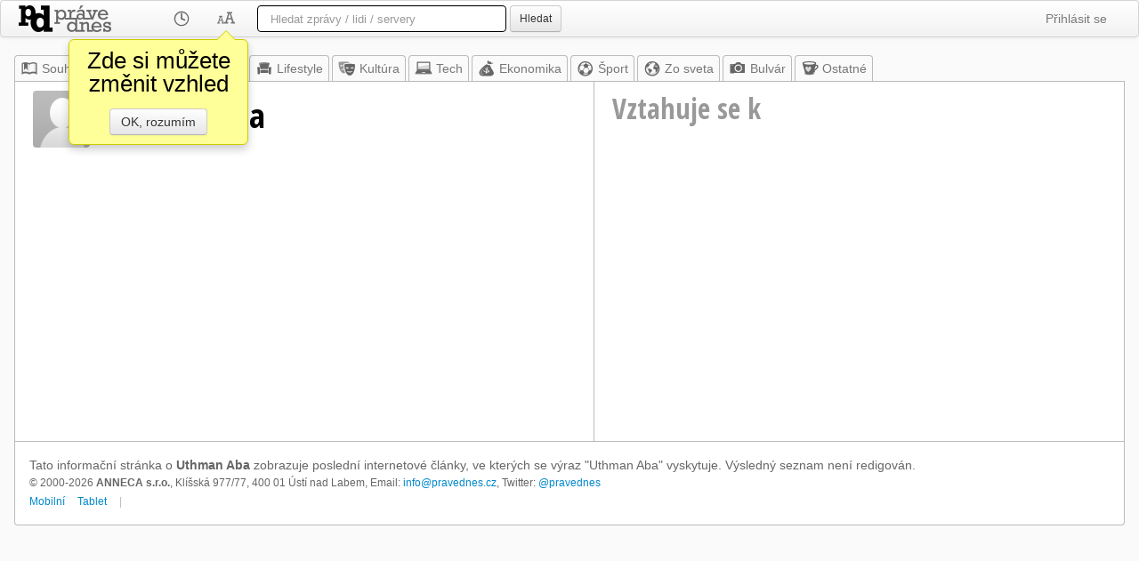

--- FILE ---
content_type: text/html; charset=utf-8
request_url: https://www.google.com/recaptcha/api2/aframe
body_size: 265
content:
<!DOCTYPE HTML><html><head><meta http-equiv="content-type" content="text/html; charset=UTF-8"></head><body><script nonce="br6cIuUnoESZfMsO4-DX5A">/** Anti-fraud and anti-abuse applications only. See google.com/recaptcha */ try{var clients={'sodar':'https://pagead2.googlesyndication.com/pagead/sodar?'};window.addEventListener("message",function(a){try{if(a.source===window.parent){var b=JSON.parse(a.data);var c=clients[b['id']];if(c){var d=document.createElement('img');d.src=c+b['params']+'&rc='+(localStorage.getItem("rc::a")?sessionStorage.getItem("rc::b"):"");window.document.body.appendChild(d);sessionStorage.setItem("rc::e",parseInt(sessionStorage.getItem("rc::e")||0)+1);localStorage.setItem("rc::h",'1769828676945');}}}catch(b){}});window.parent.postMessage("_grecaptcha_ready", "*");}catch(b){}</script></body></html>